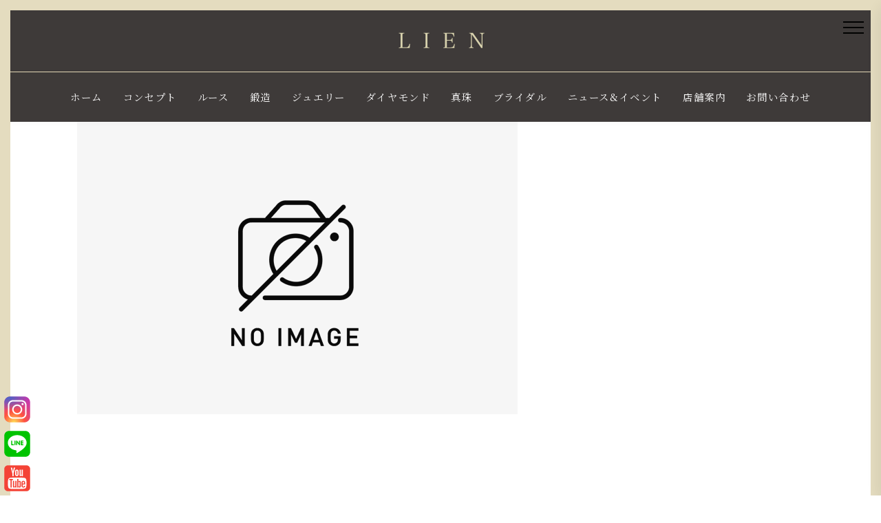

--- FILE ---
content_type: text/html; charset=UTF-8
request_url: https://lien-jewelry.co.jp/cate/blue/
body_size: 9004
content:
<!DOCTYPE html><!--htmlで書かれていることを宣言-->
<html lang="ja"><!--日本語のサイトであることを指定-->
<head prefix="og: http://ogp.me/ns#">
<meta charset="utf-8"><!--エンコードがUTF-8であることを指定-->
<meta name="viewport"
content="width=device-width, initial-scale=1.0 "><!--viewportの設定-->


<title>宝石・婚約指輪・結婚指輪リアン公式サイト 宝石・婚約指輪・結婚指輪のLIEN</title>
<meta name="description" content="">
<meta name="keywords" content="ニュース">
<meta property="og:type" content="website">
<meta property="og:locale" content="ja_JP">
<meta property="og:title" content="宝石・婚約指輪・結婚指輪リアン公式サイト 宝石・婚約指輪・結婚指輪のLIEN">
<meta property="og:url" content="https://lien-jewelry.co.jp/cate/blue/">
<meta property="og:description" content="">
<meta property="og:image" content="https://lien-jewelry.co.jp/_wp/wp-content/themes/orijinal/images/ogp_img.jpg">
<meta property="og:site_name" content="宝石・婚約指輪・結婚指輪リアン公式サイト 宝石・婚約指輪・結婚指輪のLIEN">

<!-- <meta name="twitter:site" content="@Twitterのユーザー名">
<meta name="twitter:card" content="summary">
<meta name="twitter:creator" content="@Twitterのユーザー名">
<meta name="twitter:description" content="">
<meta name="twitter:image:src" content="https://lien-jewelry.co.jp/_wp/wp-content/themes/orijinal/images/ogp_img.jpg"> -->



<!-- CSS JS-->
<link rel="stylesheet" href="https://lien-jewelry.co.jp/_wp/wp-content/themes/orijinal/css/bootstrap.css"> 
<link rel="stylesheet" href="https://lien-jewelry.co.jp/_wp/wp-content/themes/orijinal/css/grid.css">
<link rel="stylesheet" href="https://lien-jewelry.co.jp/_wp/wp-content/themes/orijinal/css/swiper.css">
<link rel="stylesheet" href="https://lien-jewelry.co.jp/_wp/wp-content/themes/orijinal/css/advanced.css">
<link rel="stylesheet" href="https://lien-jewelry.co.jp/_wp/wp-content/themes/orijinal/css/anime.css">
<link rel="stylesheet" href="https://lien-jewelry.co.jp/_wp/wp-content/themes/orijinal/css/style.css">
<link rel="stylesheet" href="https://use.fontawesome.com/releases/v5.6.1/css/all.css">
<script src="https://lien-jewelry.co.jp/_wp/wp-content/themes/orijinal/js/swiper.js"></script>
<script src="https://lien-jewelry.co.jp/_wp/wp-content/themes/orijinal/js/jquery-3.6.0.min.js"></script>
<script src="https://lien-jewelry.co.jp/_wp/wp-content/themes/orijinal/js/totop.js"></script>
<link rel="preconnect" href="https://fonts.googleapis.com"> 
<link rel="preconnect" href="https://fonts.gstatic.com" crossorigin> 
<link href="https://fonts.googleapis.com/css2?family=DotGothic16&family=Hina+Mincho&family=Kosugi&family=Noto+Sans+JP:wght@100;300;400;700;900&family=Noto+Serif+JP:wght@200;400;500;600;700&family=Reggae+One&family=RocknRoll+One&family=Sawarabi+Gothic&family=Sawarabi+Mincho&family=Shippori+Mincho+B1:wght@400;500;700;800&family=Zen+Kaku+Gothic+New:wght@300;400;500;700;900&family=Zen+Maru+Gothic:wght@300;500;900&display=swap" rel="stylesheet">
<!-- favicon-->
<link rel="shortcut icon" href="favicon.ico">
<link rel="apple-touch-icon" href="images/apple-touch-icon.png">
<link rel="icon" type="image/png" href="images/android-chrome-192x192.png">
<!-- OGPタグ-->
<meta property="og:title" content="リアン">
<meta property="og:description" content="">
<meta property="og:type" content="website">
<meta property="og:url" content="images/ogp.jpg">
<meta property="og:image" content="images/ogp.jpg">
<meta property="og:site_name" content="リアン">
<meta property="og:locale" content="ja_JP">
<meta name="twitter:card" content="summary">


<meta name='robots' content='max-image-preview:large' />
<link rel="alternate" type="application/rss+xml" title="宝石・婚約指輪・結婚指輪リアン公式サイト 宝石・婚約指輪・結婚指輪のLIEN &raquo; フィード" href="https://lien-jewelry.co.jp/feed/" />
<link rel="alternate" type="application/rss+xml" title="宝石・婚約指輪・結婚指輪リアン公式サイト 宝石・婚約指輪・結婚指輪のLIEN &raquo; コメントフィード" href="https://lien-jewelry.co.jp/comments/feed/" />
<link rel="alternate" type="application/rss+xml" title="宝石・婚約指輪・結婚指輪リアン公式サイト 宝石・婚約指輪・結婚指輪のLIEN &raquo; 青 カテゴリー のフィード" href="https://lien-jewelry.co.jp/cate/blue/feed/" />
<style id='wp-img-auto-sizes-contain-inline-css' type='text/css'>
img:is([sizes=auto i],[sizes^="auto," i]){contain-intrinsic-size:3000px 1500px}
/*# sourceURL=wp-img-auto-sizes-contain-inline-css */
</style>
<style id='wp-emoji-styles-inline-css' type='text/css'>

	img.wp-smiley, img.emoji {
		display: inline !important;
		border: none !important;
		box-shadow: none !important;
		height: 1em !important;
		width: 1em !important;
		margin: 0 0.07em !important;
		vertical-align: -0.1em !important;
		background: none !important;
		padding: 0 !important;
	}
/*# sourceURL=wp-emoji-styles-inline-css */
</style>
<style id='wp-block-library-inline-css' type='text/css'>
:root{--wp-block-synced-color:#7a00df;--wp-block-synced-color--rgb:122,0,223;--wp-bound-block-color:var(--wp-block-synced-color);--wp-editor-canvas-background:#ddd;--wp-admin-theme-color:#007cba;--wp-admin-theme-color--rgb:0,124,186;--wp-admin-theme-color-darker-10:#006ba1;--wp-admin-theme-color-darker-10--rgb:0,107,160.5;--wp-admin-theme-color-darker-20:#005a87;--wp-admin-theme-color-darker-20--rgb:0,90,135;--wp-admin-border-width-focus:2px}@media (min-resolution:192dpi){:root{--wp-admin-border-width-focus:1.5px}}.wp-element-button{cursor:pointer}:root .has-very-light-gray-background-color{background-color:#eee}:root .has-very-dark-gray-background-color{background-color:#313131}:root .has-very-light-gray-color{color:#eee}:root .has-very-dark-gray-color{color:#313131}:root .has-vivid-green-cyan-to-vivid-cyan-blue-gradient-background{background:linear-gradient(135deg,#00d084,#0693e3)}:root .has-purple-crush-gradient-background{background:linear-gradient(135deg,#34e2e4,#4721fb 50%,#ab1dfe)}:root .has-hazy-dawn-gradient-background{background:linear-gradient(135deg,#faaca8,#dad0ec)}:root .has-subdued-olive-gradient-background{background:linear-gradient(135deg,#fafae1,#67a671)}:root .has-atomic-cream-gradient-background{background:linear-gradient(135deg,#fdd79a,#004a59)}:root .has-nightshade-gradient-background{background:linear-gradient(135deg,#330968,#31cdcf)}:root .has-midnight-gradient-background{background:linear-gradient(135deg,#020381,#2874fc)}:root{--wp--preset--font-size--normal:16px;--wp--preset--font-size--huge:42px}.has-regular-font-size{font-size:1em}.has-larger-font-size{font-size:2.625em}.has-normal-font-size{font-size:var(--wp--preset--font-size--normal)}.has-huge-font-size{font-size:var(--wp--preset--font-size--huge)}.has-text-align-center{text-align:center}.has-text-align-left{text-align:left}.has-text-align-right{text-align:right}.has-fit-text{white-space:nowrap!important}#end-resizable-editor-section{display:none}.aligncenter{clear:both}.items-justified-left{justify-content:flex-start}.items-justified-center{justify-content:center}.items-justified-right{justify-content:flex-end}.items-justified-space-between{justify-content:space-between}.screen-reader-text{border:0;clip-path:inset(50%);height:1px;margin:-1px;overflow:hidden;padding:0;position:absolute;width:1px;word-wrap:normal!important}.screen-reader-text:focus{background-color:#ddd;clip-path:none;color:#444;display:block;font-size:1em;height:auto;left:5px;line-height:normal;padding:15px 23px 14px;text-decoration:none;top:5px;width:auto;z-index:100000}html :where(.has-border-color){border-style:solid}html :where([style*=border-top-color]){border-top-style:solid}html :where([style*=border-right-color]){border-right-style:solid}html :where([style*=border-bottom-color]){border-bottom-style:solid}html :where([style*=border-left-color]){border-left-style:solid}html :where([style*=border-width]){border-style:solid}html :where([style*=border-top-width]){border-top-style:solid}html :where([style*=border-right-width]){border-right-style:solid}html :where([style*=border-bottom-width]){border-bottom-style:solid}html :where([style*=border-left-width]){border-left-style:solid}html :where(img[class*=wp-image-]){height:auto;max-width:100%}:where(figure){margin:0 0 1em}html :where(.is-position-sticky){--wp-admin--admin-bar--position-offset:var(--wp-admin--admin-bar--height,0px)}@media screen and (max-width:600px){html :where(.is-position-sticky){--wp-admin--admin-bar--position-offset:0px}}

/*# sourceURL=wp-block-library-inline-css */
</style><style id='global-styles-inline-css' type='text/css'>
:root{--wp--preset--aspect-ratio--square: 1;--wp--preset--aspect-ratio--4-3: 4/3;--wp--preset--aspect-ratio--3-4: 3/4;--wp--preset--aspect-ratio--3-2: 3/2;--wp--preset--aspect-ratio--2-3: 2/3;--wp--preset--aspect-ratio--16-9: 16/9;--wp--preset--aspect-ratio--9-16: 9/16;--wp--preset--color--black: #000000;--wp--preset--color--cyan-bluish-gray: #abb8c3;--wp--preset--color--white: #ffffff;--wp--preset--color--pale-pink: #f78da7;--wp--preset--color--vivid-red: #cf2e2e;--wp--preset--color--luminous-vivid-orange: #ff6900;--wp--preset--color--luminous-vivid-amber: #fcb900;--wp--preset--color--light-green-cyan: #7bdcb5;--wp--preset--color--vivid-green-cyan: #00d084;--wp--preset--color--pale-cyan-blue: #8ed1fc;--wp--preset--color--vivid-cyan-blue: #0693e3;--wp--preset--color--vivid-purple: #9b51e0;--wp--preset--gradient--vivid-cyan-blue-to-vivid-purple: linear-gradient(135deg,rgb(6,147,227) 0%,rgb(155,81,224) 100%);--wp--preset--gradient--light-green-cyan-to-vivid-green-cyan: linear-gradient(135deg,rgb(122,220,180) 0%,rgb(0,208,130) 100%);--wp--preset--gradient--luminous-vivid-amber-to-luminous-vivid-orange: linear-gradient(135deg,rgb(252,185,0) 0%,rgb(255,105,0) 100%);--wp--preset--gradient--luminous-vivid-orange-to-vivid-red: linear-gradient(135deg,rgb(255,105,0) 0%,rgb(207,46,46) 100%);--wp--preset--gradient--very-light-gray-to-cyan-bluish-gray: linear-gradient(135deg,rgb(238,238,238) 0%,rgb(169,184,195) 100%);--wp--preset--gradient--cool-to-warm-spectrum: linear-gradient(135deg,rgb(74,234,220) 0%,rgb(151,120,209) 20%,rgb(207,42,186) 40%,rgb(238,44,130) 60%,rgb(251,105,98) 80%,rgb(254,248,76) 100%);--wp--preset--gradient--blush-light-purple: linear-gradient(135deg,rgb(255,206,236) 0%,rgb(152,150,240) 100%);--wp--preset--gradient--blush-bordeaux: linear-gradient(135deg,rgb(254,205,165) 0%,rgb(254,45,45) 50%,rgb(107,0,62) 100%);--wp--preset--gradient--luminous-dusk: linear-gradient(135deg,rgb(255,203,112) 0%,rgb(199,81,192) 50%,rgb(65,88,208) 100%);--wp--preset--gradient--pale-ocean: linear-gradient(135deg,rgb(255,245,203) 0%,rgb(182,227,212) 50%,rgb(51,167,181) 100%);--wp--preset--gradient--electric-grass: linear-gradient(135deg,rgb(202,248,128) 0%,rgb(113,206,126) 100%);--wp--preset--gradient--midnight: linear-gradient(135deg,rgb(2,3,129) 0%,rgb(40,116,252) 100%);--wp--preset--font-size--small: 13px;--wp--preset--font-size--medium: 20px;--wp--preset--font-size--large: 36px;--wp--preset--font-size--x-large: 42px;--wp--preset--spacing--20: 0.44rem;--wp--preset--spacing--30: 0.67rem;--wp--preset--spacing--40: 1rem;--wp--preset--spacing--50: 1.5rem;--wp--preset--spacing--60: 2.25rem;--wp--preset--spacing--70: 3.38rem;--wp--preset--spacing--80: 5.06rem;--wp--preset--shadow--natural: 6px 6px 9px rgba(0, 0, 0, 0.2);--wp--preset--shadow--deep: 12px 12px 50px rgba(0, 0, 0, 0.4);--wp--preset--shadow--sharp: 6px 6px 0px rgba(0, 0, 0, 0.2);--wp--preset--shadow--outlined: 6px 6px 0px -3px rgb(255, 255, 255), 6px 6px rgb(0, 0, 0);--wp--preset--shadow--crisp: 6px 6px 0px rgb(0, 0, 0);}:where(.is-layout-flex){gap: 0.5em;}:where(.is-layout-grid){gap: 0.5em;}body .is-layout-flex{display: flex;}.is-layout-flex{flex-wrap: wrap;align-items: center;}.is-layout-flex > :is(*, div){margin: 0;}body .is-layout-grid{display: grid;}.is-layout-grid > :is(*, div){margin: 0;}:where(.wp-block-columns.is-layout-flex){gap: 2em;}:where(.wp-block-columns.is-layout-grid){gap: 2em;}:where(.wp-block-post-template.is-layout-flex){gap: 1.25em;}:where(.wp-block-post-template.is-layout-grid){gap: 1.25em;}.has-black-color{color: var(--wp--preset--color--black) !important;}.has-cyan-bluish-gray-color{color: var(--wp--preset--color--cyan-bluish-gray) !important;}.has-white-color{color: var(--wp--preset--color--white) !important;}.has-pale-pink-color{color: var(--wp--preset--color--pale-pink) !important;}.has-vivid-red-color{color: var(--wp--preset--color--vivid-red) !important;}.has-luminous-vivid-orange-color{color: var(--wp--preset--color--luminous-vivid-orange) !important;}.has-luminous-vivid-amber-color{color: var(--wp--preset--color--luminous-vivid-amber) !important;}.has-light-green-cyan-color{color: var(--wp--preset--color--light-green-cyan) !important;}.has-vivid-green-cyan-color{color: var(--wp--preset--color--vivid-green-cyan) !important;}.has-pale-cyan-blue-color{color: var(--wp--preset--color--pale-cyan-blue) !important;}.has-vivid-cyan-blue-color{color: var(--wp--preset--color--vivid-cyan-blue) !important;}.has-vivid-purple-color{color: var(--wp--preset--color--vivid-purple) !important;}.has-black-background-color{background-color: var(--wp--preset--color--black) !important;}.has-cyan-bluish-gray-background-color{background-color: var(--wp--preset--color--cyan-bluish-gray) !important;}.has-white-background-color{background-color: var(--wp--preset--color--white) !important;}.has-pale-pink-background-color{background-color: var(--wp--preset--color--pale-pink) !important;}.has-vivid-red-background-color{background-color: var(--wp--preset--color--vivid-red) !important;}.has-luminous-vivid-orange-background-color{background-color: var(--wp--preset--color--luminous-vivid-orange) !important;}.has-luminous-vivid-amber-background-color{background-color: var(--wp--preset--color--luminous-vivid-amber) !important;}.has-light-green-cyan-background-color{background-color: var(--wp--preset--color--light-green-cyan) !important;}.has-vivid-green-cyan-background-color{background-color: var(--wp--preset--color--vivid-green-cyan) !important;}.has-pale-cyan-blue-background-color{background-color: var(--wp--preset--color--pale-cyan-blue) !important;}.has-vivid-cyan-blue-background-color{background-color: var(--wp--preset--color--vivid-cyan-blue) !important;}.has-vivid-purple-background-color{background-color: var(--wp--preset--color--vivid-purple) !important;}.has-black-border-color{border-color: var(--wp--preset--color--black) !important;}.has-cyan-bluish-gray-border-color{border-color: var(--wp--preset--color--cyan-bluish-gray) !important;}.has-white-border-color{border-color: var(--wp--preset--color--white) !important;}.has-pale-pink-border-color{border-color: var(--wp--preset--color--pale-pink) !important;}.has-vivid-red-border-color{border-color: var(--wp--preset--color--vivid-red) !important;}.has-luminous-vivid-orange-border-color{border-color: var(--wp--preset--color--luminous-vivid-orange) !important;}.has-luminous-vivid-amber-border-color{border-color: var(--wp--preset--color--luminous-vivid-amber) !important;}.has-light-green-cyan-border-color{border-color: var(--wp--preset--color--light-green-cyan) !important;}.has-vivid-green-cyan-border-color{border-color: var(--wp--preset--color--vivid-green-cyan) !important;}.has-pale-cyan-blue-border-color{border-color: var(--wp--preset--color--pale-cyan-blue) !important;}.has-vivid-cyan-blue-border-color{border-color: var(--wp--preset--color--vivid-cyan-blue) !important;}.has-vivid-purple-border-color{border-color: var(--wp--preset--color--vivid-purple) !important;}.has-vivid-cyan-blue-to-vivid-purple-gradient-background{background: var(--wp--preset--gradient--vivid-cyan-blue-to-vivid-purple) !important;}.has-light-green-cyan-to-vivid-green-cyan-gradient-background{background: var(--wp--preset--gradient--light-green-cyan-to-vivid-green-cyan) !important;}.has-luminous-vivid-amber-to-luminous-vivid-orange-gradient-background{background: var(--wp--preset--gradient--luminous-vivid-amber-to-luminous-vivid-orange) !important;}.has-luminous-vivid-orange-to-vivid-red-gradient-background{background: var(--wp--preset--gradient--luminous-vivid-orange-to-vivid-red) !important;}.has-very-light-gray-to-cyan-bluish-gray-gradient-background{background: var(--wp--preset--gradient--very-light-gray-to-cyan-bluish-gray) !important;}.has-cool-to-warm-spectrum-gradient-background{background: var(--wp--preset--gradient--cool-to-warm-spectrum) !important;}.has-blush-light-purple-gradient-background{background: var(--wp--preset--gradient--blush-light-purple) !important;}.has-blush-bordeaux-gradient-background{background: var(--wp--preset--gradient--blush-bordeaux) !important;}.has-luminous-dusk-gradient-background{background: var(--wp--preset--gradient--luminous-dusk) !important;}.has-pale-ocean-gradient-background{background: var(--wp--preset--gradient--pale-ocean) !important;}.has-electric-grass-gradient-background{background: var(--wp--preset--gradient--electric-grass) !important;}.has-midnight-gradient-background{background: var(--wp--preset--gradient--midnight) !important;}.has-small-font-size{font-size: var(--wp--preset--font-size--small) !important;}.has-medium-font-size{font-size: var(--wp--preset--font-size--medium) !important;}.has-large-font-size{font-size: var(--wp--preset--font-size--large) !important;}.has-x-large-font-size{font-size: var(--wp--preset--font-size--x-large) !important;}
/*# sourceURL=global-styles-inline-css */
</style>

<style id='classic-theme-styles-inline-css' type='text/css'>
/*! This file is auto-generated */
.wp-block-button__link{color:#fff;background-color:#32373c;border-radius:9999px;box-shadow:none;text-decoration:none;padding:calc(.667em + 2px) calc(1.333em + 2px);font-size:1.125em}.wp-block-file__button{background:#32373c;color:#fff;text-decoration:none}
/*# sourceURL=/wp-includes/css/classic-themes.min.css */
</style>
<link rel='stylesheet' id='contact-form-7-css' href='https://lien-jewelry.co.jp/_wp/wp-content/plugins/contact-form-7/includes/css/styles.css?ver=6.1.4' type='text/css' media='all' />
<script type="text/javascript" src="https://lien-jewelry.co.jp/_wp/wp-includes/js/jquery/jquery.min.js?ver=3.7.1" id="jquery-core-js"></script>
<script type="text/javascript" src="https://lien-jewelry.co.jp/_wp/wp-includes/js/jquery/jquery-migrate.min.js?ver=3.4.1" id="jquery-migrate-js"></script>
<link rel="https://api.w.org/" href="https://lien-jewelry.co.jp/wp-json/" /><link rel="alternate" title="JSON" type="application/json" href="https://lien-jewelry.co.jp/wp-json/wp/v2/cate/29" /><link rel="EditURI" type="application/rsd+xml" title="RSD" href="https://lien-jewelry.co.jp/_wp/xmlrpc.php?rsd" />
<meta name="generator" content="WordPress 6.9" />
<!--システム・プラグイン用-->
</head>

<body class="font4" >
<div class="fixed_border"></div>




<!--メニュー-->
<div class="hamburger-menu">
  <input type="checkbox" id="menu-btn-check">
  <label for="menu-btn-check" class="menu-btn"><span></span></label>

<div class="menu-content">
    <div class="row justify-content-center">
    <div class="col-lg-12 m0-t p0-t m0-b p0-b">
      <ul id="menu" class="m0-b p0-b">
        
    <li><a href="https://lien-jewelry.co.jp/">ホーム</a></li>
    <li><a href="https://lien-jewelry.co.jp/concept/">コンセプト</a></li>
    <li><a href="https://lien-jewelry.co.jp/loose/">ルース</a></li>
    <li><a href="https://lien-jewelry.co.jp/forging/">鍛造</a></li>
    <li><a href="https://lien-jewelry.co.jp/jewelry/">ジュエリー</a></li>
    <li><a href="https://lien-jewelry.co.jp/diamond/">ダイヤモンド</a></li>
    <li><a href="https://lien-jewelry.co.jp/pearl/">真珠</a></li>
    <li><a href="https://lien-jewelry.co.jp/bridal/">ブライダル</a></li>
    <li><a href="https://lien-jewelry.co.jp/#news">ニュース&イベント</a></li>
    <li><a href="https://lien-jewelry.co.jp/shop/">店舗案内</a></li>
    <li><a href="https://lien-jewelry.co.jp/contact/">お問い合わせ</a></li>
       
      </ul>
</div>
<div class="col-6 col-lg-8 m0-t p0-t m0-b p0-b"><a href="https://lien-jewelry.co.jp/"><img src="https://lien-jewelry.co.jp/_wp/wp-content/themes/orijinal/images/logo.svg" alt="リアン" class="w100"></a></div>
</div>
</div>
</div>
<!--メニュー-->

<!-- header -->
<div class="container-fluid header-logo">
<div class="container">
<div class="row align-items-center justify-content-center ">
<div class="col-4 col-md-4 col-lg-2 img_wrap"><a href="https://lien-jewelry.co.jp/"><img src="https://lien-jewelry.co.jp/_wp/wp-content/themes/orijinal/images/logo.svg" alt="リアン"></a></div>
</div>
</div>

<div class="container-fluid p0">
<div class="row">
<div class="col-12 col-md-12 col-lg-12 pc p0">
  <div class="pc-menu">
  <ul>
    <li><a href="https://lien-jewelry.co.jp/">ホーム</a></li>
    <li><a href="https://lien-jewelry.co.jp/concept/">コンセプト</a></li>
    <li><a href="https://lien-jewelry.co.jp/loose/">ルース</a></li>
    <li><a href="https://lien-jewelry.co.jp/forging/">鍛造</a></li>
    <li><a href="https://lien-jewelry.co.jp/jewelry/">ジュエリー</a></li>
    <li><a href="https://lien-jewelry.co.jp/diamond/">ダイヤモンド</a></li>
    <li><a href="https://lien-jewelry.co.jp/pearl/">真珠</a></li>
    <li><a href="https://lien-jewelry.co.jp/bridal/">ブライダル</a></li>
    <li><a href="https://lien-jewelry.co.jp/#news">ニュース&イベント</a></li>
    <li><a href="https://lien-jewelry.co.jp/shop/">店舗案内</a></li>
    <li><a href="https://lien-jewelry.co.jp/contact/">お問い合わせ</a></li>
  </ul>
</div></div>
</div>
</div>
</div>
<!-- header --><div class="container">
  <div class="contents">
    <div class="archive-top">
          </div><!--end archive-top-->

          <article class="article-list post-1862 stone type-stone status-publish hentry cate-stone cate-rarestone cate-color cate-blue">
  <a href="https://lien-jewelry.co.jp/stone/amblygonite/">
    <div class="img-wrap">
    <!--画像を追加-->
          <img src="https://lien-jewelry.co.jp/_wp/wp-content/themes/orijinal/images/no-image.gif" alt="no-img"/>
        <!--カテゴリ-->
        </div><!--end img-warp-->
    <div class="text">
      <!--タイトル-->
      <h2>Amblygonite</h2>

      <!--投稿日を表示-->
      <span class="article-date">
        <i class="far fa-clock"></i>
        <time datetime="2025-10-13">
          2025年10月13日        </time>
      </span>
      <!--著者を表示-->
      <span class="article-author">
        <i class="fas fa-user"></i>resta_admin      </span>
      <!--抜粋-->
          </div><!--end text-->
  </a>
</article>
          <article class="article-list post-1853 stone type-stone status-publish hentry cate-stone cate-rarestone cate-color cate-blue">
  <a href="https://lien-jewelry.co.jp/stone/benitoite-3/">
    <div class="img-wrap">
    <!--画像を追加-->
          <img src="https://lien-jewelry.co.jp/_wp/wp-content/themes/orijinal/images/no-image.gif" alt="no-img"/>
        <!--カテゴリ-->
        </div><!--end img-warp-->
    <div class="text">
      <!--タイトル-->
      <h2>Benitoite</h2>

      <!--投稿日を表示-->
      <span class="article-date">
        <i class="far fa-clock"></i>
        <time datetime="2025-10-13">
          2025年10月13日        </time>
      </span>
      <!--著者を表示-->
      <span class="article-author">
        <i class="fas fa-user"></i>resta_admin      </span>
      <!--抜粋-->
          </div><!--end text-->
  </a>
</article>
          <article class="article-list post-1851 stone type-stone status-publish hentry cate-stone cate-other cate-color cate-blue">
  <a href="https://lien-jewelry.co.jp/stone/santamaria-aquamarine-2/">
    <div class="img-wrap">
    <!--画像を追加-->
          <img src="https://lien-jewelry.co.jp/_wp/wp-content/themes/orijinal/images/no-image.gif" alt="no-img"/>
        <!--カテゴリ-->
        </div><!--end img-warp-->
    <div class="text">
      <!--タイトル-->
      <h2>Santamaria Aquamarine</h2>

      <!--投稿日を表示-->
      <span class="article-date">
        <i class="far fa-clock"></i>
        <time datetime="2025-10-13">
          2025年10月13日        </time>
      </span>
      <!--著者を表示-->
      <span class="article-author">
        <i class="fas fa-user"></i>resta_admin      </span>
      <!--抜粋-->
          </div><!--end text-->
  </a>
</article>
          <article class="article-list post-1845 stone type-stone status-publish hentry cate-stone cate-rarestone cate-color cate-blue cate-green">
  <a href="https://lien-jewelry.co.jp/stone/kornerupine-4/">
    <div class="img-wrap">
    <!--画像を追加-->
          <img src="https://lien-jewelry.co.jp/_wp/wp-content/themes/orijinal/images/no-image.gif" alt="no-img"/>
        <!--カテゴリ-->
        </div><!--end img-warp-->
    <div class="text">
      <!--タイトル-->
      <h2>Kornerupine</h2>

      <!--投稿日を表示-->
      <span class="article-date">
        <i class="far fa-clock"></i>
        <time datetime="2025-10-13">
          2025年10月13日        </time>
      </span>
      <!--著者を表示-->
      <span class="article-author">
        <i class="fas fa-user"></i>resta_admin      </span>
      <!--抜粋-->
          </div><!--end text-->
  </a>
</article>
          <article class="article-list post-1841 stone type-stone status-publish hentry cate-stone cate-rarestone cate-color cate-blue">
  <a href="https://lien-jewelry.co.jp/stone/hauynite-3/">
    <div class="img-wrap">
    <!--画像を追加-->
          <img src="https://lien-jewelry.co.jp/_wp/wp-content/themes/orijinal/images/no-image.gif" alt="no-img"/>
        <!--カテゴリ-->
        </div><!--end img-warp-->
    <div class="text">
      <!--タイトル-->
      <h2>Hauynite</h2>

      <!--投稿日を表示-->
      <span class="article-date">
        <i class="far fa-clock"></i>
        <time datetime="2025-10-13">
          2025年10月13日        </time>
      </span>
      <!--著者を表示-->
      <span class="article-author">
        <i class="fas fa-user"></i>resta_admin      </span>
      <!--抜粋-->
          </div><!--end text-->
  </a>
</article>
          <article class="article-list post-1833 stone type-stone status-publish hentry cate-stone cate-tanzanite cate-color cate-blue">
  <a href="https://lien-jewelry.co.jp/stone/tanzanite-6/">
    <div class="img-wrap">
    <!--画像を追加-->
          <img src="https://lien-jewelry.co.jp/_wp/wp-content/themes/orijinal/images/no-image.gif" alt="no-img"/>
        <!--カテゴリ-->
        </div><!--end img-warp-->
    <div class="text">
      <!--タイトル-->
      <h2>Tanzanite</h2>

      <!--投稿日を表示-->
      <span class="article-date">
        <i class="far fa-clock"></i>
        <time datetime="2025-10-13">
          2025年10月13日        </time>
      </span>
      <!--著者を表示-->
      <span class="article-author">
        <i class="fas fa-user"></i>resta_admin      </span>
      <!--抜粋-->
          </div><!--end text-->
  </a>
</article>
          <article class="article-list post-1831 stone type-stone status-publish hentry cate-stone cate-paraibatourmaline cate-color cate-blue">
  <a href="https://lien-jewelry.co.jp/stone/paraiba-tourmaline/">
    <div class="img-wrap">
    <!--画像を追加-->
          <img src="https://lien-jewelry.co.jp/_wp/wp-content/themes/orijinal/images/no-image.gif" alt="no-img"/>
        <!--カテゴリ-->
        </div><!--end img-warp-->
    <div class="text">
      <!--タイトル-->
      <h2>Paraiba Tourmaline</h2>

      <!--投稿日を表示-->
      <span class="article-date">
        <i class="far fa-clock"></i>
        <time datetime="2025-10-13">
          2025年10月13日        </time>
      </span>
      <!--著者を表示-->
      <span class="article-author">
        <i class="fas fa-user"></i>resta_admin      </span>
      <!--抜粋-->
          </div><!--end text-->
  </a>
</article>
          <article class="article-list post-1785 stone type-stone status-publish hentry cate-stone cate-alexandrite cate-color cate-blue">
  <a href="https://lien-jewelry.co.jp/stone/alexandrite-15/">
    <div class="img-wrap">
    <!--画像を追加-->
          <img src="https://lien-jewelry.co.jp/_wp/wp-content/themes/orijinal/images/no-image.gif" alt="no-img"/>
        <!--カテゴリ-->
        </div><!--end img-warp-->
    <div class="text">
      <!--タイトル-->
      <h2>Alexandrite</h2>

      <!--投稿日を表示-->
      <span class="article-date">
        <i class="far fa-clock"></i>
        <time datetime="2025-09-28">
          2025年9月28日        </time>
      </span>
      <!--著者を表示-->
      <span class="article-author">
        <i class="fas fa-user"></i>resta_admin      </span>
      <!--抜粋-->
          </div><!--end text-->
  </a>
</article>
          <article class="article-list post-1783 stone type-stone status-publish hentry cate-stone cate-alexandrite cate-color cate-blue">
  <a href="https://lien-jewelry.co.jp/stone/alexandrite-14/">
    <div class="img-wrap">
    <!--画像を追加-->
          <img src="https://lien-jewelry.co.jp/_wp/wp-content/themes/orijinal/images/no-image.gif" alt="no-img"/>
        <!--カテゴリ-->
        </div><!--end img-warp-->
    <div class="text">
      <!--タイトル-->
      <h2>Alexandrite</h2>

      <!--投稿日を表示-->
      <span class="article-date">
        <i class="far fa-clock"></i>
        <time datetime="2025-09-28">
          2025年9月28日        </time>
      </span>
      <!--著者を表示-->
      <span class="article-author">
        <i class="fas fa-user"></i>resta_admin      </span>
      <!--抜粋-->
          </div><!--end text-->
  </a>
</article>
          <article class="article-list post-1778 stone type-stone status-publish hentry cate-stone cate-tanzanite cate-color cate-blue">
  <a href="https://lien-jewelry.co.jp/stone/tanzanite-5/">
    <div class="img-wrap">
    <!--画像を追加-->
          <img src="https://lien-jewelry.co.jp/_wp/wp-content/themes/orijinal/images/no-image.gif" alt="no-img"/>
        <!--カテゴリ-->
        </div><!--end img-warp-->
    <div class="text">
      <!--タイトル-->
      <h2>Tanzanite</h2>

      <!--投稿日を表示-->
      <span class="article-date">
        <i class="far fa-clock"></i>
        <time datetime="2025-09-27">
          2025年9月27日        </time>
      </span>
      <!--著者を表示-->
      <span class="article-author">
        <i class="fas fa-user"></i>resta_admin      </span>
      <!--抜粋-->
          </div><!--end text-->
  </a>
</article>
    <!--ループ終了-->

    <div class="pagination">
    <ul class='page-numbers'>
	<li><span aria-current="page" class="page-numbers current">1</span></li>
	<li><a class="page-numbers" href="https://lien-jewelry.co.jp/cate/blue/page/2/">2</a></li>
	<li><span class="page-numbers dots">&hellip;</span></li>
	<li><a class="page-numbers" href="https://lien-jewelry.co.jp/cate/blue/page/6/">6</a></li>
	<li><a class="next page-numbers" href="https://lien-jewelry.co.jp/cate/blue/page/2/"><i class="fas fa-angle-right"></i></a></li>
</ul>
    </div>


  </div><!--end contents-->
  <aside id="sidebar" class="sidebar">
  <div class="sidebar-inner">
      </div><!--end sidebar-inner-->
</aside>
</div><!--end container-->


<!-- カテゴリ
<div class="container-fluid section-bg">
<div class="container p-0">
<div class="row p50-t p50-b justify-content-center ">
  
<div class="col-2 col-lg-1 img_wrap al-c"><a href="https://www.instagram.com/lien_jewelry/" target="_blank"><img src="https://lien-jewelry.co.jp/_wp/wp-content/themes/orijinal/images/instagram_c.svg" class="w50 "></a></div>
<div class="col-2 col-lg-1 img_wrap al-c"><a href="https://page.line.me/021qwzvr?openQrModal=true" target="_blank"><img src="https://lien-jewelry.co.jp/_wp/wp-content/themes/orijinal/images/line_b.svg" class="w50 "></a></div>
<div class="col-2 col-lg-1 img_wrap al-c"><a href="https://www.youtube.com/@jewelry_tube" target="_blank"><img src="https://lien-jewelry.co.jp/_wp/wp-content/themes/orijinal/images/youtube_b.svg" class="w50 "></a></div>

</div>
</div>
</div>
カテゴリ -->


<!-- パララックス -->


<!-- /パララックス -->

<!-- footer -->
<div id="footer" class="container-fluid">
<div class="container p-0">
<div class="row p50-t p50-b justify-content-center ">
<div class="col-6 col-lg-3 img_wrap"><img src="https://lien-jewelry.co.jp/_wp/wp-content/themes/orijinal/images/logo.svg" class="w100 m30-b"></div>
<div class=" col-lg-3 offset-lg-1 img_wrap"><a href="https://lien-jewelry.co.jp/" class="f14em">ホーム</a><br>
  <a href="https://lien-jewelry.co.jp/#news" class="f14em">ニュース & イベント</a><br>
  <a href="https://lien-jewelry.co.jp/shop" class="f14em">店舗案内</a><br>
  <a href="https://lien-jewelry.co.jp/concept" class="f14em">コンセプト</a><br>
  <a href="https://lien-jewelry.co.jp/contact" class="f14em">お問い合わせ</a><br>
  <a href="https://lien-jewelry.co.jp/privacy" class="f14em">プライバシーポリシー</a></div>
<div class=" col-lg-3 img_wrap"><a href="https://lien-jewelry.co.jp/loose" class="f14em">ルース</a><br><a href="https://lien-jewelry.co.jp/forging" class="f14em">鍛造</a><br><a href="https://lien-jewelry.co.jp/jewelry" class="f14em">ジュエリー</a><br><a href="https://lien-jewelry.co.jp/diamond" class="f14em">ダイヤモンド</a><br><a href="https://lien-jewelry.co.jp/pearl" class="f14em">真珠</a><br><a href="https://lien-jewelry.co.jp/bridal" class="f14em">ブライダル</a><br><!--<a href="#" class="f14em">オンラインショップ</a><br>--></div>

</div>
</div>
</div>
<div class="col-md-12 al-c copyright">Copyright © LIEN All Rights Reserved.</div>

<div class="sns_icon">
<a class="img_wrap" href="https://www.instagram.com/jewelry_tube/" target="_blank"><img src="https://lien-jewelry.co.jp/_wp/wp-content/themes/orijinal/images/icons8-insta-48.svg"></a>
<a class="img_wrap" href="https://page.line.me/021qwzvr?openQrModal=true" target="_blank"><img src="https://lien-jewelry.co.jp/_wp/wp-content/themes/orijinal/images/icons8-line-48.svg"></a>
<a class="img_wrap" href="https://www.youtube.com/@jewelry_tube" target="_blank"><img src="https://lien-jewelry.co.jp/_wp/wp-content/themes/orijinal/images/icons8-youtube-48.svg"></a>
</div>
<!-- footer -->

<div id="topBtn"><i class="fas fa-arrow-up"></i></div>
<script>
  $('#menu a[href]').on('click', function(event) {
          $('.menu-btn').trigger('click');
  });
  </script>
<script src="https://lien-jewelry.co.jp/_wp/wp-content/themes/orijinal/js/script.js"></script> 
<script type="speculationrules">
{"prefetch":[{"source":"document","where":{"and":[{"href_matches":"/*"},{"not":{"href_matches":["/_wp/wp-*.php","/_wp/wp-admin/*","/_wp/wp-content/uploads/*","/_wp/wp-content/*","/_wp/wp-content/plugins/*","/_wp/wp-content/themes/orijinal/*","/*\\?(.+)"]}},{"not":{"selector_matches":"a[rel~=\"nofollow\"]"}},{"not":{"selector_matches":".no-prefetch, .no-prefetch a"}}]},"eagerness":"conservative"}]}
</script>
<script type="text/javascript" src="https://lien-jewelry.co.jp/_wp/wp-includes/js/dist/hooks.min.js?ver=dd5603f07f9220ed27f1" id="wp-hooks-js"></script>
<script type="text/javascript" src="https://lien-jewelry.co.jp/_wp/wp-includes/js/dist/i18n.min.js?ver=c26c3dc7bed366793375" id="wp-i18n-js"></script>
<script type="text/javascript" id="wp-i18n-js-after">
/* <![CDATA[ */
wp.i18n.setLocaleData( { 'text direction\u0004ltr': [ 'ltr' ] } );
//# sourceURL=wp-i18n-js-after
/* ]]> */
</script>
<script type="text/javascript" src="https://lien-jewelry.co.jp/_wp/wp-content/plugins/contact-form-7/includes/swv/js/index.js?ver=6.1.4" id="swv-js"></script>
<script type="text/javascript" id="contact-form-7-js-translations">
/* <![CDATA[ */
( function( domain, translations ) {
	var localeData = translations.locale_data[ domain ] || translations.locale_data.messages;
	localeData[""].domain = domain;
	wp.i18n.setLocaleData( localeData, domain );
} )( "contact-form-7", {"translation-revision-date":"2025-11-30 08:12:23+0000","generator":"GlotPress\/4.0.3","domain":"messages","locale_data":{"messages":{"":{"domain":"messages","plural-forms":"nplurals=1; plural=0;","lang":"ja_JP"},"This contact form is placed in the wrong place.":["\u3053\u306e\u30b3\u30f3\u30bf\u30af\u30c8\u30d5\u30a9\u30fc\u30e0\u306f\u9593\u9055\u3063\u305f\u4f4d\u7f6e\u306b\u7f6e\u304b\u308c\u3066\u3044\u307e\u3059\u3002"],"Error:":["\u30a8\u30e9\u30fc:"]}},"comment":{"reference":"includes\/js\/index.js"}} );
//# sourceURL=contact-form-7-js-translations
/* ]]> */
</script>
<script type="text/javascript" id="contact-form-7-js-before">
/* <![CDATA[ */
var wpcf7 = {
    "api": {
        "root": "https:\/\/lien-jewelry.co.jp\/wp-json\/",
        "namespace": "contact-form-7\/v1"
    }
};
//# sourceURL=contact-form-7-js-before
/* ]]> */
</script>
<script type="text/javascript" src="https://lien-jewelry.co.jp/_wp/wp-content/plugins/contact-form-7/includes/js/index.js?ver=6.1.4" id="contact-form-7-js"></script>
<script type="text/javascript" src="https://lien-jewelry.co.jp/_wp/wp-content/themes/orijinal/js/navbutton.js?ver=6.9" id="navbutton_script-js"></script>
<script id="wp-emoji-settings" type="application/json">
{"baseUrl":"https://s.w.org/images/core/emoji/17.0.2/72x72/","ext":".png","svgUrl":"https://s.w.org/images/core/emoji/17.0.2/svg/","svgExt":".svg","source":{"concatemoji":"https://lien-jewelry.co.jp/_wp/wp-includes/js/wp-emoji-release.min.js?ver=6.9"}}
</script>
<script type="module">
/* <![CDATA[ */
/*! This file is auto-generated */
const a=JSON.parse(document.getElementById("wp-emoji-settings").textContent),o=(window._wpemojiSettings=a,"wpEmojiSettingsSupports"),s=["flag","emoji"];function i(e){try{var t={supportTests:e,timestamp:(new Date).valueOf()};sessionStorage.setItem(o,JSON.stringify(t))}catch(e){}}function c(e,t,n){e.clearRect(0,0,e.canvas.width,e.canvas.height),e.fillText(t,0,0);t=new Uint32Array(e.getImageData(0,0,e.canvas.width,e.canvas.height).data);e.clearRect(0,0,e.canvas.width,e.canvas.height),e.fillText(n,0,0);const a=new Uint32Array(e.getImageData(0,0,e.canvas.width,e.canvas.height).data);return t.every((e,t)=>e===a[t])}function p(e,t){e.clearRect(0,0,e.canvas.width,e.canvas.height),e.fillText(t,0,0);var n=e.getImageData(16,16,1,1);for(let e=0;e<n.data.length;e++)if(0!==n.data[e])return!1;return!0}function u(e,t,n,a){switch(t){case"flag":return n(e,"\ud83c\udff3\ufe0f\u200d\u26a7\ufe0f","\ud83c\udff3\ufe0f\u200b\u26a7\ufe0f")?!1:!n(e,"\ud83c\udde8\ud83c\uddf6","\ud83c\udde8\u200b\ud83c\uddf6")&&!n(e,"\ud83c\udff4\udb40\udc67\udb40\udc62\udb40\udc65\udb40\udc6e\udb40\udc67\udb40\udc7f","\ud83c\udff4\u200b\udb40\udc67\u200b\udb40\udc62\u200b\udb40\udc65\u200b\udb40\udc6e\u200b\udb40\udc67\u200b\udb40\udc7f");case"emoji":return!a(e,"\ud83e\u1fac8")}return!1}function f(e,t,n,a){let r;const o=(r="undefined"!=typeof WorkerGlobalScope&&self instanceof WorkerGlobalScope?new OffscreenCanvas(300,150):document.createElement("canvas")).getContext("2d",{willReadFrequently:!0}),s=(o.textBaseline="top",o.font="600 32px Arial",{});return e.forEach(e=>{s[e]=t(o,e,n,a)}),s}function r(e){var t=document.createElement("script");t.src=e,t.defer=!0,document.head.appendChild(t)}a.supports={everything:!0,everythingExceptFlag:!0},new Promise(t=>{let n=function(){try{var e=JSON.parse(sessionStorage.getItem(o));if("object"==typeof e&&"number"==typeof e.timestamp&&(new Date).valueOf()<e.timestamp+604800&&"object"==typeof e.supportTests)return e.supportTests}catch(e){}return null}();if(!n){if("undefined"!=typeof Worker&&"undefined"!=typeof OffscreenCanvas&&"undefined"!=typeof URL&&URL.createObjectURL&&"undefined"!=typeof Blob)try{var e="postMessage("+f.toString()+"("+[JSON.stringify(s),u.toString(),c.toString(),p.toString()].join(",")+"));",a=new Blob([e],{type:"text/javascript"});const r=new Worker(URL.createObjectURL(a),{name:"wpTestEmojiSupports"});return void(r.onmessage=e=>{i(n=e.data),r.terminate(),t(n)})}catch(e){}i(n=f(s,u,c,p))}t(n)}).then(e=>{for(const n in e)a.supports[n]=e[n],a.supports.everything=a.supports.everything&&a.supports[n],"flag"!==n&&(a.supports.everythingExceptFlag=a.supports.everythingExceptFlag&&a.supports[n]);var t;a.supports.everythingExceptFlag=a.supports.everythingExceptFlag&&!a.supports.flag,a.supports.everything||((t=a.source||{}).concatemoji?r(t.concatemoji):t.wpemoji&&t.twemoji&&(r(t.twemoji),r(t.wpemoji)))});
//# sourceURL=https://lien-jewelry.co.jp/_wp/wp-includes/js/wp-emoji-loader.min.js
/* ]]> */
</script>
<!--システム・プラグイン用-->
</body>
</html>


--- FILE ---
content_type: text/css
request_url: https://lien-jewelry.co.jp/_wp/wp-content/themes/orijinal/css/anime.css
body_size: 2533
content:
@charset "utf-8";


/*==================================================
ふわっ
===================================*/

/* その場で */
.fadeIn{
animation-name:fadeInAnime;
animation-duration:1s;
animation-fill-mode:forwards;
opacity:0;
}

@keyframes fadeInAnime{
  from {
    opacity: 0;
  }

  to {
    opacity: 1;
  }
}

/* 下から */

.fadeUp{
animation-name:fadeUpAnime;
animation-duration:1.4s;
animation-fill-mode:forwards;
opacity:0;
}

@keyframes fadeUpAnime{
  from {
    opacity: 0;
	transform: translateY(30px);
  }

  to {
    opacity: 1;
	transform: translateY(0);
  }
}

/* 上から */

.fadeDown{
animation-name:fadeDownAnime;
animation-duration:1.2s;
animation-fill-mode:forwards;
opacity:0;
}

@keyframes fadeDownAnime{
  from {
    opacity: 0;
	transform: translateY(-30px);
  }

  to {
    opacity: 1;
	transform: translateY(0);
  }
}

/* 左から */

.fadeLeft{
animation-name:fadeLeftAnime;
animation-duration:1.2s;
animation-fill-mode:forwards;
opacity:0;
}

@keyframes fadeLeftAnime{
  from {
    opacity: 0;
	transform: translateX(-30px);
  }

  to {
    opacity: 1;
	transform: translateX(0);
  }
}

/* 右から */

.fadeRight{
animation-name:fadeRightAnime;
animation-duration:1.2s;
animation-fill-mode:forwards;
opacity:0;
}

@keyframes fadeRightAnime{
  from {
    opacity: 0;
	transform: translateX(30px);
  }

  to {
    opacity: 1;
	transform: translateX(0);
  }
}

/* スクロールをしたら出現する要素にはじめに透過0を指定　*/
 
.fadeInTrigger,
.fadeUpTrigger,
.fadeDownTrigger,
.fadeLeftTrigger,
.fadeRightTrigger{
    opacity: 0;
}

/*==================================================
パタッ
===================================*/


/* 下へ */
.flipDown{
animation-name:flipDownAnime;
animation-duration:1s;
animation-fill-mode:forwards;
opacity:0;
}

@keyframes flipDownAnime{
  from {
    transform: perspective(2500px) rotateX(100deg);
 	opacity: 0;
  }

  to {
    transform: perspective(2500px) rotateX(0);
	opacity: 1;
  }
}


/* 左へ */
.flipLeft{
animation-name:flipLeftAnime;
animation-duration:1s;
animation-fill-mode:forwards;
perspective-origin:left center;
opacity:0;
}

@keyframes flipLeftAnime{
  from {
   transform: perspective(600px) translate3d(0, 0, 0) rotateY(30deg);
 	opacity: 0;
  }

  to {
  transform: perspective(600px) translate3d(0, 0, 0) rotateY(0deg);
  opacity: 1;
  }
}


/* 左上へ */
.flipLeftTop{
animation-name:flipLeftTopAnime;
animation-duration:1s;
animation-fill-mode:forwards;
opacity:0;
}

@keyframes flipLeftTopAnime{
  from {
   transform: translate(-20px,80px) rotate(-15deg);
 	opacity: 0;
  }

  to {
   transform: translate(0,0) rotate(0deg);
	opacity: 1;
  }
}

/* 右へ */
.flipRight{
animation-name:flipRightAnime;
animation-duration:1s;
animation-fill-mode:forwards;
perspective-origin:right center;
opacity:0;
}

@keyframes flipRightAnime{
  from {
   transform: perspective(600px) translate3d(0, 0, 0) rotateY(-30deg);
 	opacity: 0;
  }

  to {
  transform: perspective(600px) translate3d(0, 0, 0) rotateY(0deg);
  opacity: 1;
  }
}

/* 右上へ */
.flipRightTop{
animation-name:flipRightTopAnime;
animation-duration:1s;
animation-fill-mode:forwards;
opacity:0;
}

@keyframes flipRightTopAnime{
  from {
   transform: translate(-20px,80px) rotate(25deg);
   opacity: 0;
  }

  to {
   transform: translate(0,1) rotate(0deg);
	opacity: 1;
  }
}

/* スクロールをしたら出現する要素にはじめに透過0を指定　*/
 
.flipDownTrigger,
.flipLeftTrigger,
.flipLeftTopTrigger,
.flipRightTrigger,
.flipRightTopTrigger{
    opacity: 0;
}

/*==================================================
くるっ
===================================*/


/* X 軸（縦へ） */
.rotateX{
	animation-name:rotateXAnime;
	animation-duration:1s;
	animation-fill-mode:forwards;
}

@keyframes rotateXAnime{
	from{
		transform: rotateX(0);
		opacity: 0;
		}
	to{
		transform: rotateX(-360deg);
		opacity: 1;
		}
}

/*　Y軸（横へ） */
.rotateY{
	animation-name:rotateYAnime;
	animation-duration:1s;
	animation-fill-mode:forwards;
}

@keyframes rotateYAnime{
	from{
		transform: rotateY(0);
		opacity: 0;
		}
	to{
		transform: rotateY(-360deg);
		opacity: 1;
		}
}

/* Z 軸（左へ） */
.rotateLeftZ{
	animation-name:rotateLeftZAnime;
	animation-duration:1s;
	animation-fill-mode:forwards;
}

@keyframes rotateLeftZAnime{
	from{
		transform: rotateZ(0);
		opacity: 0;
		}
	to{
		transform: rotateZ(-360deg);
		opacity: 1;
		}
}

/*　Z 軸（右へ） */
.rotateRightZ{
	animation-name:rotateRightZAnime;
	animation-duration:1s;
	animation-fill-mode:forwards;
}

@keyframes rotateRightZAnime{
	from{
		transform: rotateZ(0);
		opacity: 0;
		}
	to{
		transform: rotateZ(360deg);
		opacity: 1;
		}
}

/* スクロールをしたら出現する要素にはじめに透過0を指定　*/
 
.rotateXTrigger,
.rotateYTrigger,
.rotateLeftZTrigger,
.rotateRightZTrigger{
    opacity: 0;
}

/*==================================================
ボンッ、ヒュッ
===================================*/

/* 拡大 */
.zoomIn{
	animation-name:zoomInAnime;
	animation-duration:0.5s;
	animation-fill-mode:forwards;
}

@keyframes zoomInAnime{
  from {
	transform: scale(0.6);
	opacity: 0;
  }

  to {
    transform: scale(1);
	opacity: 1;
  }
}

/* 縮小 */
.zoomOut{
	animation-name:zoomOutAnime;
	animation-duration:0.5s;
	animation-fill-mode:forwards;
}

@keyframes zoomOutAnime{
  from {
	transform: scale(1.2);
	opacity: 0;
  }

  to {
    transform:scale(1);
	opacity: 1;
  }
}

/* スクロールをしたら出現する要素にはじめに透過0を指定　*/
 
.zoomInTrigger,
.zoomOutTrigger{
    opacity: 0;
}

/*==================================================
じわっ
===================================*/

/* ぼかしから出現 */
.blur{
	animation-name:blurAnime;
	animation-duration:1s;
	animation-fill-mode:forwards;
}

@keyframes blurAnime{
  from {
	filter: blur(10px);
	transform: scale(1.02);
	opacity: 0;
  }

  to {
	filter: blur(0);
	transform: scale(1);
	opacity: 1;
  }
}

/* スクロールをしたら出現する要素にはじめに透過0を指定　*/
 
.blurTrigger{
    opacity: 0;
}

/*==================================================
にゅーん
===================================*/

/* 滑らかに変形して出現 */
.smooth{
	animation-name:smoothAnime;
	animation-duration:1s;
	animation-fill-mode:forwards;
  　transform-origin: left;
	opacity:0;
}

@keyframes smoothAnime{
  from {
  transform: translate3d(0, 100%, 0) skewY(12deg);
  opacity:0;
  }

  to {
  transform: translate3d(0, 0, 0) skewY(0);
  opacity:1;
  }
}

/* スクロールをしたら出現する要素にはじめに透過0を指定　*/
 
.smoothTrigger{
    opacity: 0;
}

/*==================================================
スーッ（枠線が伸びて出現）
===================================*/

/*枠線が伸びて出現*/

.lineTrigger{
  position: relative; /* 枠線が書かれる基点*/
  opacity:0;
}

.lineTrigger.lineanime{
	animation-name:lineAnimeBase;
	animation-duration:1s;
	animation-fill-mode:forwards;
}

@keyframes lineAnimeBase{
  from {
    opacity:0;
  }

  to {
    opacity:1;  
}
}

/*上下線*/
.lineTrigger::before,
.lineTrigger::after{
  position: absolute;
  content:"";
  width:0;
  height:1px;
  background:#333;/* 枠線の色*/
}

/*左右線*/
.line2::before,
.line2::after{
  position: absolute;
  content:"";
  width: 1px;
  height:0;
  background:#333;/* 枠線の色*/
}

/*上線*/
.lineTrigger::before {
	top:0;
	left:0;
}

.lineTrigger.lineanime::before {
	animation: lineAnime .5s linear 0s forwards;/*表示されて0秒後に上線が0.5秒かけて表示*/
}

/*右線*/
.line2::before{ 
	top:0;
	right:0;
}

.lineTrigger.lineanime .line2::before {
	animation: lineAnime2 .5s linear .5s forwards;/*表示されて0.5秒後に右線が0.5秒かけて表示*/
}

/*下線*/
.lineTrigger::after { 
	bottom:0;
	right:0;
}

.lineTrigger.lineanime::after {
	animation: lineAnime .5s linear 1s forwards;/*表示されて1秒後に下線が0.5秒かけて表示*/
}

/*左線*/
.line2::after{ 
	bottom:0;
	left:0;
}

.lineTrigger.lineanime .line2::after {
	animation: lineAnime2 .5s linear 1.5s forwards;/*表示されて1.5秒後に左線が0.5秒かけて表示*/
}

@keyframes lineAnime {
	0% {width:0%;}
    100%{width:100%;}
}

@keyframes lineAnime2 {
	0% {height:0%;}
    100%{height:100%;}
}

/*枠線内側の要素*/

.lineTrigger.lineanime .lineinappear{
	animation: lineInnerAnime .5s linear 1.5s forwards;/*1.5秒後に中央のエリアが0.5秒かけて表示*/
	opacity: 0;/*初期値を透過0にする*/	
}

@keyframes lineInnerAnime{
	0% {opacity:0;}
    100% {opacity:1;}
}


/*==================================================
シャッ（背景色が伸びて出現）
===================================*/

/*背景色が伸びて出現（共通）*/
.bgextend{
	animation-name:bgextendAnimeBase;
	animation-duration:1s;
	animation-fill-mode:forwards;
	position: relative;
	overflow: hidden;/*　はみ出た色要素を隠す　*/
	opacity:0;
}

@keyframes bgextendAnimeBase{
  from {
    opacity:0;
  }

  to {
    opacity:1;  
}
}

/*中の要素*/
.bgappear{
	animation-name:bgextendAnimeSecond;
	animation-duration:1s;
	animation-delay: 0.6s;
	animation-fill-mode:forwards;
	opacity: 0;
}

@keyframes bgextendAnimeSecond{
	0% {
	opacity: 0;
	}
	100% {
	opacity: 1;
}
}

/*左から*/
.bgLRextend::before{
	animation-name:bgLRextendAnime;
	animation-duration:1s;
	animation-fill-mode:forwards;
    content: "";
    position: absolute;
    width: 100%;
    height: 100%;
    background-color: #666;/*伸びる背景色の設定*/
}
@keyframes bgLRextendAnime{
	0% {
		transform-origin:left;
		transform:scaleX(0);
	}
	50% {
		transform-origin:left;
		transform:scaleX(1);
	}
	50.001% {
		transform-origin:right;
	}
	100% {
		transform-origin:right;
		transform:scaleX(0);
	}
}

/*右から*/
.bgRLextend::before{
	animation-name:bgRLextendAnime;
	animation-duration:1s;
	animation-fill-mode:forwards;
    content: "";
    position: absolute;
    width: 100%;
    height: 100%;
    background-color: #666;/*伸びる背景色の設定*/
}
@keyframes bgRLextendAnime{
	0% {
		transform-origin:right;
		transform:scaleX(0);
	}
	50% {
		transform-origin:right;
		transform:scaleX(1);
	}
	50.001% {
		transform-origin:left;
	}
	100% {
		transform-origin:left;
		transform:scaleX(0);
	}
}

/*下から*/
.bgDUextend::before{
	animation-name:bgDUextendAnime;
	animation-duration:1s;
	animation-fill-mode:forwards;
    content: "";
    position: absolute;
    width: 100%;
    height: 100%;
    background-color: #666;/*伸びる背景色の設定*/
}
@keyframes bgDUextendAnime{
	0% {
		transform-origin:bottom;
		transform:scaleY(0);
	}
	50% {
		transform-origin:bottom;
		transform:scaleY(1);
	}
	50.001% {
		transform-origin:top;
	}
	100% {
		transform-origin:top;
		transform:scaleY(0);
	}
}

/*上から*/
.bgUDextend::before{
	animation-name:bgUDextendAnime;
	animation-duration:1s;
	animation-fill-mode:forwards;
    content: "";
    position: absolute;
    width: 100%;
    height: 100%;
    background-color: #666;/*伸びる背景色の設定*/
}
@keyframes bgUDextendAnime{
	0% {
		transform-origin:top;
		transform:scaleY(0);
	}
	50% {
		transform-origin:top;
		transform:scaleY(1);
	}
	50.001% {
		transform-origin:bottom;
	}
	100% {
		transform-origin:bottom;
		transform:scaleY(0);
	}
}

/* スクロールをしたら出現する要素にはじめに透過0を指定　*/
.bgappearTrigger,
.bgUDextendTrigger,
.bgDUextendTrigger,
.bgRLextendTrigger,
.bgLRextendTrigger{
    opacity: 0;
}


/*========= レイアウトのためのCSS ===============*/

.wrapper{
	overflow: hidden;
}

.flex{
	display:flex;
	flex-wrap: wrap;
}

.box{
	width: 220px;
	padding: 20px;
    margin: 0 20px 20px 20px;
	background: #666;
	color: #fff;
	box-sizing:border-box;
}

.bgextend,
.lineTrigger{
	width: 220px;
	padding: 20px;
    margin: 0 20px 20px 20px;
	box-sizing:border-box;
}



/*==================================================
アニメーション設定
===================================*/

/* アニメーションの回数を決めるCSS*/

.count2{  
	animation-iteration-count: 2;/*この数字を必要回数分に変更*/
}

.countinfinite{  
	animation-iteration-count: infinite;/*無限ループ*/
}

/* アニメーションスタートの遅延時間を決めるCSS*/

.delay-time05{  
	animation-delay: 0.2s;
}

.delay-time1{  
	animation-delay: 0.4s;
}

.delay-time15{  
	animation-delay: 0.6s;
}

.delay-time2{  
	animation-delay: 0.8s;
}

.delay-time25{  
	animation-delay: 1s;
}

/* アニメーション自体が変化する時間を決めるCSS*/

.change-time05{  
	animation-duration: 0.5s;
}

.change-time1{  
	animation-duration: 1s;
}

.change-time15{  
	animation-duration: 1.5s;
}

.change-time2{  
	animation-duration: 2s;
}

.change-time25{  
	animation-duration: 2.5s;
}


--- FILE ---
content_type: text/css
request_url: https://lien-jewelry.co.jp/_wp/wp-content/themes/orijinal/css/style.css
body_size: 5768
content:
:root {
  --main-color: #09346e;
  --main-color2: #25a1c8;
  --main-bgcolor: #f2fafc ;
}

@import url('https://fonts.googleapis.com/css?family=Noto+Serif+JP&display=swap');
.font4{font-family: serif;}
.font14{font-family: "SF Pro Text","SF Pro Icons","Helvetica Neue","Helvetica","Arial",sans-serif;}

.font1{font-family: 'Hina Mincho', serif;}
.font2{font-family: 'Kosugi', sans-serif;}
.font3{font-family: 'Noto Sans JP', sans-serif;}
.font4{font-family: 'Noto Serif JP', serif;}
.font5{font-family: 'Reggae One', cursive;}
.font6{font-family: 'RocknRoll One', sans-serif;}
.font7{font-family: 'Sawarabi Gothic', sans-serif;}
.font8{font-family: 'Sawarabi Mincho', serif;}
.font9{font-family: 'Shippori Mincho B1', serif;}
.font10{font-family: 'Zen Maru Gothic', sans-serif;}
.font11{font-family: 'DotGothic16', sans-serif;}
.font12{font-family: 'Zen Kaku Gothic New', sans-serif;}

body {
  width: 100%;
  border:15px solid #e4dcbf;/* 枠線 */
  box-sizing:border-box;
}
.bg_bray{background-color: #f7f7f7 !important;}
/*共通*/
h2{display: inline-block;font-size: 2rem;text-align: center;font-weight: 500;line-height: 1.8rem;margin-bottom: 50px;margin-top: 0.5em;letter-spacing: 0.2rem;border-bottom: 3px solid #e8e1ba;padding-bottom: 30px;}
.h2-s{font-size: 0.9rem;text-align: center;font-weight: 500;margin-bottom:0em;margin-top: 0.1em;letter-spacing: 0.2rem;}
p{font-size: 100%;}
.img_wrap img{
  cursor: pointer;
  transition-duration: 0.3s;
}
.img_wrap:hover img{
  opacity: 0.6;
  transition-duration: 0.3s;
}
@media only screen and (max-width: 991px) {
  h2{font-size: 1.4rem;line-height: 2rem;}
  p{font-size: 100%;margin-bottom: 10px;}
  h2 span{font-size: 0.7rem !important;}
}
@media only screen and (max-width: 720px) {
  p{font-size: 80%;margin-bottom: 10px;}
}


#concept{}
#forging{padding-top: 100px;margin-top: -100px;}
.text{font-size: 28px !important;letter-spacing: 0.2em;}
.s-fade-text_s{font-size: 16px;line-height: 25px;letter-spacing: 0.1em;}
.s-fade-text_brw{position: absolute;z-index: 8; bottom: 40%;width: 35%;left:60%;text-align: left;color: #FFF;font-size: 23px;text-shadow: 1px 1px 8px #000;}
.s-fade-text_tlw{position: absolute;z-index: 8; top: 20%;width: 40%;left:5%;text-align: left;color: #FFF;font-size: 23px;text-shadow: 1px 1px 8px #000;}

.s-fade-text_blb{position: absolute;z-index: 8; bottom: 40%;width: 40%;left:5%;text-align: left;color: #222;font-size: 23px;text-shadow: 0px 1px 1px #FFF;}
.s-fade-text_tlb{position: absolute;z-index: 8; top: 20%;width: 40%;left:5%;text-align: left;color: #222;font-size: 23px;text-shadow: 0px 1px 1px #FFF;}
.s-fade-text_clb{position: absolute;z-index: 8; top: 50%;width: 40%;left:5%;text-align: left;color: #222;font-size: 23px;text-shadow: 0px 1px 1px #FFF;}
.section-bg p{font-size: 0.9rem;}
.cate_arrow{background-image: url(../images/arrow.png);background-position: center ;background-repeat: no-repeat;justify-content:center;align-items:center;margin: 30px 0 !important;height: 30px;background-size: 400px;}
@media only screen and (max-width: 1000px) {
  .text{font-size: 18px !important;letter-spacing: 0.2em;}
  .s-fade-text_s{font-size: 12px;line-height: 18px;letter-spacing: 0.1em;}
.s-fade-text_brw{position: absolute;z-index: 8; top: 5%;width: 90%;left:5%;text-align: left;color: #FFF;text-shadow: 1px 1px 8px #000;}
.s-fade-text_tlw{position: absolute;z-index: 8; top: 2%;width: 90%;left:5%;text-align: left;color: #FFF;text-shadow: 1px 1px 8px #000;}
.s-fade-text_blb{position: absolute;z-index: 8; top: 14%;width: 90%;left:5%;text-align: left;color: #222;text-shadow: 0px 1px 1px #FFF;}
.s-fade-text_tlb{position: absolute;z-index: 8; top: 2%;width: 90%;left:5%;text-align: left;color: #222;text-shadow: 0px 1px 1px #FFF;}
.s-fade-text_clb{position: absolute;z-index: 8; top: 14%;width: 90%;left:5%;text-align: left;color: #222;text-shadow: 0px 1px 1px #FFF;}
  .cate_arrow{background-size: 300px;}
}
h2 span{font-size: 0.8rem;}
#categori{padding-bottom: 50px;}
#categori h2 span{font-size: 0.8rem;}
#categori h2{font-size: 2rem;margin-bottom: 40px;}
#categori p{width: 80%;margin-left:10%; font-size: 0.9rem;margin-bottom: 30px;text-align: left;}
#categori time{font-size: 90%;}
 .main_btn {margin: 20px 0 !important;}
 .main_btn a {
  background: #FFF;
  text-align: center;
  padding: 15px 100px;
  color: #4c4847;
  border:1px solid #e3d8b6;
  text-decoration: none;
  font-size: 0.7rem;
  letter-spacing: 0.3em;
}
 .main_btn a:hover {
  background: #e3d8b6;
  text-align: center;
  color: #FFF;
}
p{margin-bottom: 30px;}




.section-bg{background-color: #fffaed;background-repeat: no-repeat;background-size: 60%;}
.category-bg{background-color: #FFF;background-repeat: no-repeat;}

.cate_gray{background-image: url(../images/logo5.svg);background-position: right ;background-color: #f7f7f7;background-repeat: no-repeat;justify-content:center;align-items:center;margin-bottom: 30px;border: 1px solid #eee;}

.cate_white{background-image: url(../images/logo4.svg);background-position: right ;background-color: #ffffff;background-repeat: no-repeat;display: inline-flex;justify-content:center; align-items:center;}
    
h3{font-size: 1.8rem;text-align: center;font-weight: 500;letter-spacing: 0.5rem;margin-left: 0;}
h4{font-size: 1.5rem;font-weight: 500;letter-spacing: 0.1rem;margin-left: 0;}
.h3-s{font-size: 0.8rem;text-align: center;font-weight: 500;letter-spacing: 0rem;color: #888;}

@media only screen and (max-width: 991px) {
h3{font-size: 1.3rem;letter-spacing: 0.1rem;}
h4{font-size: 1.1rem;letter-spacing: 0.1rem;}
.h3-s{font-size: 0.7rem;}
.cate_gray{}
.sp-none{display: none;}
}
.left-box p{}
.cate_gray {
  font-size: 0; /* コンテナのフォントサイズを0に設定 */
}

.cate_gray .left-box{
  display: inline-block; /* left-boxとright-boxをinline-blockに設定 */
  font-size: 1rem; /* フォントサイズを戻す */
  vertical-align: middle;
  box-sizing: border-box; /* paddingを含めた全体の幅を50%に設定 */
  width: 40%;
}

.cate_gray .right-box {
  display: inline-block; /* left-boxとright-boxをinline-blockに設定 */
  font-size: 1rem; /* フォントサイズを戻す */
  vertical-align: middle;
  box-sizing: border-box; /* paddingを含めた全体の幅を50%に設定 */
  width: 60%;
}

.cate_gray .left-box {
  padding: 10px 0;
  writing-mode: vertical-rl;
}

.cate_gray .right-box img {
  width: 100%; /* 画像を全体に拡大 */
}

.cate_gray a {
  text-decoration: none;
  color: #000;
}


#news h2 span{font-size: 0.6rem;}
#news a {color: #4c4847;text-decoration: none;}
#news a:hover {color: #80723c;}

#news .main_btn_s {margin:5px 0;}
#news .main_btn_s a {
background: #FFF;
text-align: center;
padding: 5px 30px;
color: #4c4847;
border:1px solid #e3d8b6;
text-decoration: none;
font-size: 0.5rem;
letter-spacing: 0.3em;
}
#news .main_btn_s a:hover {
background: #e3d8b6;
text-align: center;
color: #FFF;
}
#news p { font-size: 14px;margin-bottom: 0;}
@media only screen and (max-width: 720px) {
#news p { font-size: 11px;}
}

/* パララックス用のCSS */
.parallax {
  padding: 0 0 !important;
  height: 50vh;
  width: 100%;
    background: url(../images/pearl/main.jpg);
    background-position: center;
    background-size: cover !important;
   background-repeat: no-repeat;
}

.parallax2 {
  padding: 0 0 !important;
  height: 50vh;
  width: 100%;
    background: url(../images/loose/main.jpg);
    background-position: center;
    background-size: cover !important;
   background-repeat: no-repeat;
}

/* パララックス用のCSS */
.parallax3 {
  padding: 0 0 !important;
  height: 50vh;
  width: 100%;
    background: url(../images/slide1.jpg);
    background-position: center;
    background-size: cover !important;
   background-repeat: no-repeat;
}
.normal {
  height: 100px;
  background-color: #FFF;
}
@media only screen and (max-width: 1200px) {
  .parallax,.parallax2,.parallax3{
    padding:0;
    background-size: cover;
    background-position: center;
    height: 300px; }
  }


@media only screen and (max-width: 991px) {
.parallax,.parallax2,.parallax3{
  padding:0;
  width: 100%;
  background-size: cover;
  background-position: center;
  height: 130px; }
}




/* お知らせ */
.information img{margin-bottom: 10px;width: 100%;height: 230px;object-fit: cover; }
@media only screen and (max-width: 991px) {.information img{height: 250px }}
@media only screen and (max-width: 720px) {.information img{height: 170px }}
.information time{font-size: 90%;}
.information .btn a {reserve
  background: #FFF;
  text-align: center;
  width: 180px;
  padding: 5px 25px;
  color: #3e3a39;
  border:1px solid #3e3a39;
  text-decoration: none;
}
.information .btn a:hover {
  background: #eee;
  text-align: center;
  width: 180px;
  padding: 5px 25px;
  color: #3e3a39;
}
.w100 {width: 100%;}
.w60 {width: 60%;}
.w70 {width: 70%;}
.w80 {width: 80%;}
.w50 {width: 50%;}
.max-100 { max-width: 100%;}

/* ヘッダー */

.header-logo img{ width: 100%;margin: 10px 0;max-height: 80px;}
.header-logo {
  background-color: #3e3a39;
  display: block;
  position: relative;
  top: 0;
  left: 0;
  width: 100%;
  z-index: 9999;
  box-shadow: 0 5px 5px 0 rgba(0, 0, 0, .01);
}

/* PCメニュー */
.pc-menu {
  background-color: #3e3a39;
  border-top: 1px solid #e3d8b6;
  padding: 20px 0 20px;
}

.pc-menu ul {
  display: flex;
  justify-content: center;
  align-items: center;
  list-style: none;
  margin: 0;
  padding: 0;
}

.pc-menu li {
  margin: 0 10px;
}

.pc-menu li:first-child {
  margin-left: 0;
}

.pc-menu li:last-child {
  margin-right: 0;
}

.pc-menu a {
  color: #FFF;
  text-decoration: none;
  font-weight: normal;
  font-size: 0.9rem;
  letter-spacing: 0.1rem;
  padding: 5px;
}
@media (max-width: 1200px) {
  .pc-menu a {
    font-size: 0.75rem;
  }
}
.pc-menu a:hover {
  color: #e3d8b6;
  border-bottom: 3px solid #eee;
}

.pc-menu a:hover {
  color: #e3d8b6;
  border-bottom: none;
  position: relative;
}

.pc-menu a:hover::after {
  content: "";
  position: absolute;
  width: 80%;
  height: 2px;
  background-color: #e3d8b6;
  bottom: -3px;
  left:10%;
  animation: menuHover 0.3s ease-in-out forwards;
}

@keyframes menuHover {
  from {
    transform: scaleX(0);
  }
  to {
    transform: scaleX(1);
  }
}


/* フッター */
#footer{color: #FFF;font-size: 0.8rem;width: 100%;margin-top: 0px;background-color: #3e3a39;}
#footer a{color: #FFF;text-decoration: none;}
#footer a:hover{color: #e3d8b6;text-decoration: none;}
#footer .tel{color: #3e3a39;text-decoration: none;}
#footer h2{display: inline-block;writing-mode:initial;font-size: 1.6rem;color: #3e3a39;text-align: left;margin-bottom: 0.5em;margin-top: 0em;letter-spacing: 0;}
.yoyaku {
  background: #3e3a39;
  text-align: center;
  margin: 10px 0 20px;
  width: 150px;
  padding: 3px 25px;
  color: #FFF;
}
.copyright{padding: 10px 0 20px;color: #3e3a39;font-size: 12px;}

@media (max-width: 992px) {
.copyright{font-size: 10px;}
#footer h2{margin-top: 1.5rem;}
}


#topBtn{
    background:#e3d8b6;
    color: #fff;
    position: fixed;
    right: 10px;
    bottom: 10px;
    border-radius: 50%;
    width: 55px;
    height: 55px;
    display: flex;
    justify-content: center;
    align-items: center;
    cursor: pointer;
    z-index: 99;
}


/* パソコンで見たときは"pc"のclassがついた画像が表示される */
.pc { display: block !important; }
.sp { display: none !important; }
 
/* スマートフォンで見たときは"sp"のclassがついた画像が表示される */
@media only screen and (max-width: 991px) {
    .pc { display: none !important; }
    .sp { display: block !important; }
    .pcnav{ display: none !important; }
}
/*メニュー用css*/

.menu-content .row{padding: 0 ;margin: 0;}

.menu-content ul {
  padding: 90px 10px 0;
  margin-bottom: 30px !important;
}
.menu-content ul li {
  border-bottom: solid 1px #c0b591;
  position: relative;
  height: auto;
  list-style: none;
}
.menu-content ul li a {
  display: block;
  width: 100%;
  font-size: 15px;
  box-sizing: border-box;
  color:#a29569;
  text-decoration: none;
  padding: 8px 15px 10px 10px;
}

.menu-content .sub {
  list-style:none;
  padding-left: 0.7em;
}


.menu-content ul li a::before {
  content: "";
  width: 7px;
  height: 7px;
  border-top: solid 2px #a29569;
  border-right: solid 2px #a29569;
  transform: rotate(45deg);
  position: absolute;
  right: 11px;
  top: 16px;
}
@media only screen and (max-width: 1000px) {
  .menu-content ul {
    padding: 0px 30px 0;
  }
  .menu-content ul li a {
    padding: 15px 15px 10px 10px;
  }

.menu-content ul li a::before {
  right: 11px;
  top: 20px;
}
  .menu-content{
    padding: 90px 0 0;}
  }

.menu-content {
  width: 25%;
  height: 100%;
  position: fixed;
  box-shadow: 0 10px 25px 0 rgba(0, 0, 0, 0.1);
  top: 0;
  left: 100%;/*leftの値を変更してメニューを画面外へ*/
  z-index: 99998;
  overflow-y: auto;
  opacity: 0.95;
  background-color: #fcfaf5;
  transition: all 0.5s;/*アニメーション設定*/
}

.menu-content a:hover{
  color: #282423;
}

#menu-btn-check:checked ~ .menu-content {
    left: 75%;/*メニューを画面内へ*/
}
@media only screen and (max-width: 1000px) {
  .menu-content {
    width: 100%;
    height: 100%;
    position: fixed;
    top: 0;
    left: 100%;/*leftの値を変更してメニューを画面外へ*/
    z-index: 99998;
    overflow-y: auto;
    opacity: 0.95;
    background-color: #fcfaf5;
    transition: all 0.5s;/*アニメーション設定*/
  }
  
  #menu-btn-check:checked ~ .menu-content {
      left: 0%;/*メニューを画面内へ*/
  }
  .menu-mt{margin-top: 0 !important;padding-top: 0 !important;}
  .menu-mb{margin-bottom: 0 !important;padding-bottom: 0 !important;}
  }
/*三本線疑似要素*/
#menu-btn-check:checked ~ .menu-btn span {
  background-color: rgba(255, 255, 255, 0);/*メニューオープン時は真ん中の線を透明にする*/
}
#menu-btn-check:checked ~ .menu-btn span::before {
  bottom: 0;
  transform: rotate(45deg);
}
#menu-btn-check:checked ~ .menu-btn span::after {
  top: 0;
  transform: rotate(-45deg);
}
.menu-btn {
  position: fixed;
  top: 0px;
  right: 0px;
  display: flex;
  height: 80px;
  width: 80px;
  justify-content: center;
  align-items: center;
  z-index: 99999;
  background-size: contain;
}

@media only screen and (max-width: 991px) {
  .menu-btn {
    height: 60px;
    width: 60px;
  } 
}
.menu-btn span,
.menu-btn span:before,
.menu-btn span:after {
  content: '';
  display: block;
  height: 2px;
  width: 30px;
  border-radius: 0px;
  background-color: #000;
  position: absolute;
}
.menu-btn span:before {
  bottom: 8px;
}
.menu-btn span:after {
  top: 8px;
}
.menu-btn.active span,
.menu-btn.active span:before,
.menu-btn.active span:after {
  background-color: #333;
}
/*チェックボックスを隠す*/
#menu-btn-check {
    display: none;
}

/*投稿ページ*/
.single h2{display: inline-block;writing-mode:initial;font-size: 1.4rem;color: #3e3a39;text-align: left !important;margin-bottom: 1em;margin-top: 0em;letter-spacing: 0;}
.single time{display: block;font-size: 1.2rem;color: #3e3a39;text-align: left !important;margin-bottom: 0.1em;margin-top: 0em;letter-spacing: 0;}
.single img {max-width: 100%;}
/* フォーム */
.Form {
  margin-top: 80px;
  margin-left: auto;
  margin-right: auto;
  max-width: 720px;
}
@media screen and (max-width: 480px) {
  .Form {
    margin-top: 40px;
  }
}
.Form-Item {

  padding-top: 24px;
  padding-bottom: 24px;
  width: 100%;
  display: flex;
  align-items: center;
}
@media screen and (max-width: 480px) {
  .Form-Item {
    padding-left: 14px;
    padding-right: 14px;
    padding-top: 16px;
    padding-bottom: 16px;
    flex-wrap: wrap;
  }
}
.Form-Item:nth-child(5) {

}
.Form-Item-Label {
  width: 100%;
  max-width: 248px;
  letter-spacing: 0.05em;
  font-weight: bold;
  font-size: 18px;
}
@media screen and (max-width: 480px) {
  .Form-Item-Label {
    max-width: inherit;
    display: flex;
    align-items: center;
    font-size: 15px;
  }
}
.Form-Item-Label.isMsg {
  margin-top: 8px;
  margin-bottom: auto;
}
@media screen and (max-width: 480px) {
  .Form-Item-Label.isMsg {
    margin-top: 0;
  }
}
.Form-Item-Label-Required {
  border-radius: 6px;
  margin-right: 8px;
  padding-top: 8px;
  padding-bottom: 8px;
  width: 48px;
  display: inline-block;
  text-align: center;
  background: #09346e;
  color: #fff;
  font-size: 14px;
}
@media screen and (max-width: 480px) {
  .Form-Item-Label-Required {
    border-radius: 4px;
    padding-top: 4px;
    padding-bottom: 4px;
    width: 32px;
    font-size: 10px;
  }
}
.Form-Item-Input {
  border: 1px solid #ddd;
  border-radius: 6px;
  margin-left: 40px;
  padding-left: 1em;
  padding-right: 1em;
  height: 48px;
  flex: 1;
  width: 100%;
  max-width: 410px;
  background: #eaedf2;
  font-size: 18px;
}
@media screen and (max-width: 480px) {
  .Form-Item-Input {
    margin-left: 0;
    margin-top: 18px;
    height: 40px;
    flex: inherit;
    font-size: 15px;
  }
}
.Form-Item-Textarea {
  border: 1px solid #ddd;
  border-radius: 6px;
  margin-left: 40px;
  padding-left: 1em;
  padding-right: 1em;
  height: 216px;
  flex: 1;
  width: 100%;
  max-width: 410px;
  background: #eaedf2;
  font-size: 18px;
}
@media screen and (max-width: 480px) {
  .Form-Item-Textarea {
    margin-top: 18px;
    margin-left: 0;
    height: 200px;
    flex: inherit;
    font-size: 15px;
  }
}
.Form-Btn {
  border-radius: 30px;
  margin-top: 100px !important;
  border: none;
  margin: 10px;
  margin-left: auto;
  margin-right: auto;
  padding-top: 10px;
  padding-bottom: 10px;
  width: 280px;
  display: block;
  letter-spacing: 0.05em;
  background: #09346e;
  color: #fff;
  font-weight: bold;
  font-size: 16px;
}
@media screen and (max-width: 480px) {
  .Form-Btn {
    margin-top: 24px;
    padding-top: 8px;
    padding-bottom: 8px;
    width: 160px;
    font-size: 16px;
  }
}


.pagination {
  margin:auto;
  justify-content: center;
  text-align:center;
}
.pagination ul {
  display: flex;
  display: -ms-flexbox;
  display: -webkit-box;
  display: -webkit-flex;
    justify-content: center;
  flex-wrap: wrap;
  border-radius: 3px;
}
.pagination li {
  overflow: hidden;
  margin: 4px;
  padding: 0;
}
.pagination a, .pagination span {
  display: inline-block;
  width: 40px;
  height: 40px;
  margin: 0 3px 0 0;
    padding-top: 3px;
  text-decoration: none;
  color: #bfb89f;
  border:1px solid #bfb89f;
}
.pagination a:hover {
  display: inline-block;
  margin: 0 3px 0 0;
  text-decoration: none;
  color: #bfb89f;
  background:#e7e4db;
}
.pagination .current {
  cursor: default;
  margin: 0 3px 0 0;
  color: #FFF;
  background:#bfb89f;
}
.page-numbers {
  width: auto;
  padding: 0;
  background: transparent
}

.swiper_copy1,.swiper_copy2{font-size: 1.6rem !important;color: #FFF;letter-spacing: 0.2em;}
.swiper_copy2{margin-top: -3px;}

@media only screen and (max-width: 1000px) {
  .swiper_copy1,.swiper_copy2{font-size: 1.3rem !important;letter-spacing: 0.2rem;}
  }
@media only screen and (max-width: 720px) {
.swiper_copy1,.swiper_copy2{font-size: 0.7rem !important;letter-spacing: 0.1rem;}
}


.text {
  margin-bottom: -2px;
  opacity: 0;
  transform: translateY(-15px);
  filter: blur(5px);
  transition: opacity 2s, transform 1s, filter 2s;
  transition-delay: 0.1s;
  display: inline-block;
}

.text.show {
  opacity: 1;
  transform: translateY(0);
  filter: blur(0);
}


/*オープニングエフェクト*/

.shutter{
  width: 100%;
  height: 100%;
  position:fixed;
  top:0;
  left:0;
  right:0;
  bottom:0;
  margin: auto;
  background-color:#fff;
  z-index:99999999999999999999;
  -webkit-animation: byeShutter 2.4s forwards;
  animation: byeShutter 2.4s forwards;
}
.logo {
  position: absolute;
  width: 250px;
  top: 0;
  left: 0;
  right: 0;
  bottom: 0;
  margin: auto;
  -webkit-animation: logo 0.8s forwards;
  animation: logo 0.8s forwards;
  animation-delay: 0.2s;
}
@keyframes byeShutter {
70% {
  opacity: 1;
}
100% {
  display: none;
  opacity: 0;
  z-index: -1;
}
}
@keyframes logo {
0% {
  opacity: 1;
}
  
1% {
  transform: rotate(0deg);     
}
  100% {
  transform: scale(0.9);
  }
}


/*ニュース*/
#news h2 span{font-size: 0.6rem;}
      #news a {color: #4c4847;text-decoration: none;}
      #news a:hover {color: #80723c;}

      #news .main_btn_s {margin:5px 0;}
      #news .main_btn_s a {
  background: #FFF;
  text-align: center;
  padding: 5px 30px;
  color: #4c4847;
  border:1px solid #e3d8b6;
  text-decoration: none;
  font-size: 0.5rem;
  letter-spacing: 0.3em;
}
#news .main_btn_s a:hover {
  background: #e3d8b6;
  text-align: center;
  color: #FFF;
}
#news p { font-size: 14px;margin-bottom: 0;}
@media only screen and (max-width: 720px) {
  #news p { font-size: 11px;}
}

#news img{object-fit: cover;width: 100%;height: 230px;}
@media only screen and (max-width: 991px) {
#news img{object-fit: cover;width: 100%;height: 200px;} 
}


/* ボタンのデザイン */
.background_btn01 {
  display: inline-block;
  width: 100%;
  position: relative;
  background: #FFF; /* 背景色 */
  font-size: 18px;
  border: 2px solid #e3d8b6;
  padding: 25px 2em 35px;
  font-weight: bold;
  color: #494747; /* 文字色 */
  text-decoration: none;
  text-align: center;
  transition-duration: 0.3s;
}

.background_btn01:before {
  content: '';
  width: 8px;
  height: 8px;
  border: 0;
  border-top: 2px solid #494747; /* 矢印の色 */
  border-right: 2px solid #494747; /* 矢印の色 */
  transform: rotate(45deg);
  position: absolute;
  top: 53%;
  left: 25px;
  margin-top: -6px;
}

.background_btn01:after {
  content: 'Search';
  position: absolute;
  top: 57px;
  font-size: 12px;
  width: 40%;
  left: 30%;
  text-align: center;
  color: #e3d8b6;
}
@media only screen and (max-width: 991px) {

  .background_btn01 {
    padding: 20px 2em 25px;
  font-size: 14px;
}
.background_btn01:before {
  left: 10px;
  top: 55%;
  margin-top: -6px;
}
.background_btn01:after {
  top: 40px;
}
}


/* マウスオーバーした際のデザイン */
.background_btn01:hover {
  background: #e3d8b6; /* 背景色 */
  color: #FFF; /* 文字色 */
}
.background_btn01:hover:after {
  color: #FFF;
}

.background_btn01:hover:before {
  border-top: 2px solid #FFF; /* 矢印の色 */
  border-right: 2px solid #FFF; /* 矢印の色 */
}

/* SNSボタン配置 */
.sns_icon{width: 50px;position: fixed;left: 0; bottom: 0;z-index: 9;}
.sns_icon img{width: 100%;}


/* ボタンのデザイン */
.background_btn02 {
  display: inline-block;
  width: 100%;
  position: relative;
  background: #FFF; /* 背景色 */
  font-size: 14px;
  border: 2px solid #e3d8b6;
  padding: 15px 2em;
  font-weight: bold;
  color: #494747; /* 文字色 */
  text-decoration: none;
  text-align: center;
  transition-duration: 0.3s;
}

.background_btn02:before {
  content: '';
  width: 8px;
  height: 8px;
  border: 0;
  border-top: 2px solid #494747; /* 矢印の色 */
  border-right: 2px solid #494747; /* 矢印の色 */
  transform: rotate(45deg);
  position: absolute;
  top: 53%;
  left: 10px;
  margin-top: -4px;
}

.background_btn02:after {
  content: '';
  position: absolute;
  top: 57px;
  font-size: 12px;
  width: 40%;
  left: 30%;
  text-align: center;
  color: #e3d8b6;
}
@media only screen and (max-width: 991px) {

.background_btn02 {
    padding: 10px 2em 10px;
  font-size: 14px;
}
.background_btn02:before {
  left: 10px;
  top: 55%;
  margin-top: -6px;
}
.background_btn02:after {
  top: 40px;
}
}


/* マウスオーバーした際のデザイン */
.background_btn02:hover {
  background: #e3d8b6; /* 背景色 */
  color: #FFF; /* 文字色 */
}
.background_btn02:hover:after {
  color: #FFF;
}

.background_btn02:hover:before {
  border-top: 2px solid #FFF; /* 矢印の色 */
  border-right: 2px solid #FFF; /* 矢印の色 */
}


#loose .loose_p{position: relative;}
#loose .kana{font-size:11px;margin-bottom:5px}
#loose .comment{font-size:12px;text-align: left}
  #loose .loose_p p{position: absolute;text-align: center;bottom: 0px;width: 100%;}
  #loose p{text-align: center;margin-bottom: 0px;width: 100%;}
  #loose img{object-fit: cover;width: 100%;height: 300px;border: 1px solid #d9d9d9;margin-bottom: 5px;}
  @media only screen and (max-width: 991px) {
  #loose img{object-fit: cover;width: 100%;height: 190px;} 
  }
  @media only screen and (max-width: 720px) {
    #loose img{object-fit: cover;width: 100%;height: 160px;} 
  }

--- FILE ---
content_type: application/javascript
request_url: https://lien-jewelry.co.jp/_wp/wp-content/themes/orijinal/js/totop.js
body_size: 639
content:
$(function() {

  //ボタンを非表示にする
  $('#topBtn').hide();

  //画面をスクロールしたとき
  $(window).scroll(function() {

      //1000pxより多くスクロールした場合
      if($(this).scrollTop() > 1000) {

          //ボタンをフェードインさせる
          $('#topBtn').fadeIn();

      //それ以外の場合
      } else {

          //ボタンをフェードアウトさせる
          $('#topBtn').fadeOut();
      }
  });

  //id属性がtopBtnの要素をクリックすると
  $('#topBtn').click(function(){

  //画面の上から0pxの所まで500ミリ秒（0.5秒）かけてアニメーションしながらスクロールする
  $('html, body').animate({scrollTop: 0}, 500);

  });

});

--- FILE ---
content_type: image/svg+xml
request_url: https://lien-jewelry.co.jp/_wp/wp-content/themes/orijinal/images/logo.svg
body_size: 714
content:
<?xml version="1.0" encoding="utf-8"?>
<!-- Generator: Adobe Illustrator 28.3.0, SVG Export Plug-In . SVG Version: 6.00 Build 0)  -->
<svg version="1.1" id="レイヤー_1" xmlns="http://www.w3.org/2000/svg" xmlns:xlink="http://www.w3.org/1999/xlink" x="0px"
	 y="0px" viewBox="0 0 237.7 105.3" style="enable-background:new 0 0 237.7 105.3;" xml:space="preserve">
<style type="text/css">
	.st0{fill:#D7D1AD;}
</style>
<g>
	<path class="st0" d="M26.5,67.2c3.7-0.1,4-0.5,4-4.7V40.7c0-4.3-0.3-4.6-4-4.7v-1.2h12.3v1.2c-3.8,0.1-4.1,0.4-4.1,4.7v26.3h6.5
		c5.5,0,7.5-1.8,8.9-8l1.4,0.2l-0.9,9.2H26.5V67.2z"/>
	<path class="st0" d="M81.6,67.2c3.7-0.1,4-0.5,4-4.7V40.7c0-4.3-0.3-4.6-4-4.8v-1.1h12.3v1.1c-3.8,0.2-4.1,0.5-4.1,4.8v21.8
		c0,4.3,0.3,4.6,4.1,4.7v1.2H81.6V67.2z"/>
	<path class="st0" d="M125.4,67.2c1.6,0,2.5-0.2,2.9-0.7c0.5-0.6,0.5-0.6,0.6-4.1V40.7c-0.1-3-0.1-3-0.2-3.4c-0.3-1-1.2-1.3-3.3-1.3
		v-1.1h23.4l0.7,8.3l-1.3,0.1c-1.1-5.6-2.8-7-8.7-7H133v14.1h4.8c5.1,0,6-0.6,6.5-4.7h1.3v10.9h-1.3c-0.3-2.1-0.6-3-1.3-3.7
		c-0.7-0.7-2.5-1.1-5.2-1.1H133v15.3h7.3c5.8,0,7.5-1.5,8.8-7.9l1.3,0.1l-0.9,9.2h-24.1V67.2z"/>
	<path class="st0" d="M188.1,60.5c0,3.7,0.1,4.7,0.6,5.5c0.6,0.8,1.5,1.2,3.4,1.2v1.2H182v-1.2c1.8,0,2.7-0.4,3.3-1.2
		c0.6-0.9,0.9-2.7,0.9-6.2V41c0-4.5-0.3-5-3.8-5.1v-1.1h8.2l19.3,27.6v-19c0-4.2-0.1-5.5-0.7-6.2c-0.6-0.8-1.6-1.2-3.5-1.3v-1.1H216
		v1.1c-3.5,0.2-4.2,1.4-4.2,6.9v25.7h-2.6l-21-30.3V60.5z"/>
</g>
</svg>
